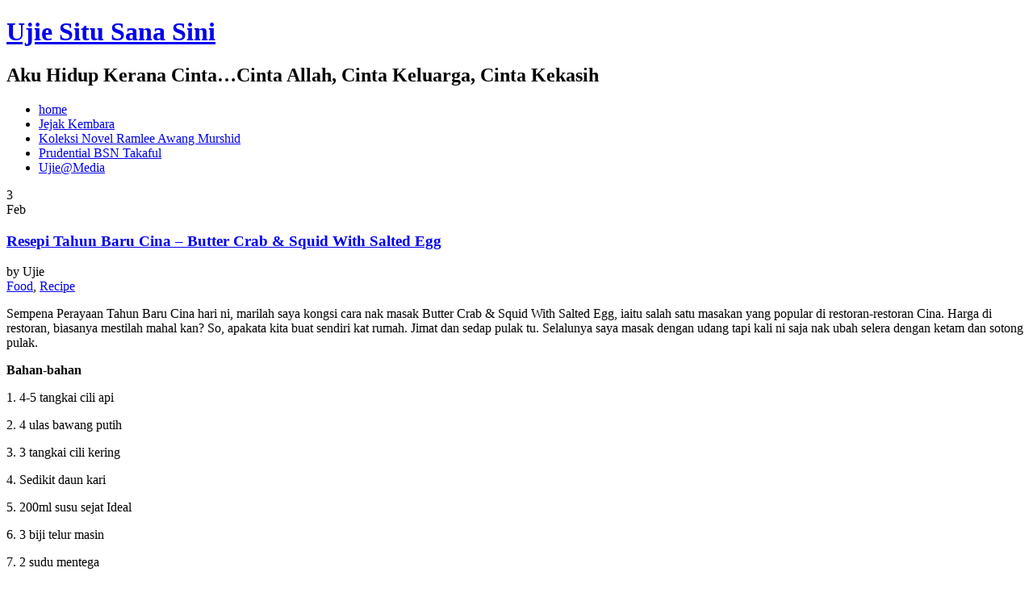

--- FILE ---
content_type: text/html; charset=UTF-8
request_url: https://ujie.com/tag/resepi/
body_size: 11437
content:
<!DOCTYPE html PUBLIC "-//W3C//DTD XHTML 1.0 Transitional//EN" "http://www.w3.org/TR/xhtml1/DTD/xhtml1-transitional.dtd">
<html xmlns="http://www.w3.org/1999/xhtml" lang="en-US">
<head profile="http://gmpg.org/xfn/11">
<meta http-equiv="Content-Type" content="text/html; charset=UTF-8" />

<title>Ujie Situ Sana Sini   &raquo; Resepi</title>

<link rel="stylesheet" href="https://ujie.com/wp-content/themes/dum-dum/style.css" type="text/css" media="screen" />
<link rel="alternate" type="application/rss+xml" title="Ujie Situ Sana Sini RSS Feed" href="https://ujie.com/feed/" />
<link rel="pingback" href="https://ujie.com/xmlrpc.php" />

<!--[if IE 7]>
<link rel="stylesheet" href="https://ujie.com/wp-content/themes/dum-dum/ie7.css" type="text/css" media="screen" />
<![endif]-->
<!--[if IE 6]>
<link rel="stylesheet" href="https://ujie.com/wp-content/themes/dum-dum/ie6.css" type="text/css" media="screen" />
<![endif]-->

<meta name='robots' content='max-image-preview:large' />
<link rel="alternate" type="application/rss+xml" title="Ujie Situ Sana Sini &raquo; Resepi Tag Feed" href="https://ujie.com/tag/resepi/feed/" />
<script type="text/javascript">
window._wpemojiSettings = {"baseUrl":"https:\/\/s.w.org\/images\/core\/emoji\/14.0.0\/72x72\/","ext":".png","svgUrl":"https:\/\/s.w.org\/images\/core\/emoji\/14.0.0\/svg\/","svgExt":".svg","source":{"concatemoji":"https:\/\/ujie.com\/wp-includes\/js\/wp-emoji-release.min.js?ver=6.2.8"}};
/*! This file is auto-generated */
!function(e,a,t){var n,r,o,i=a.createElement("canvas"),p=i.getContext&&i.getContext("2d");function s(e,t){p.clearRect(0,0,i.width,i.height),p.fillText(e,0,0);e=i.toDataURL();return p.clearRect(0,0,i.width,i.height),p.fillText(t,0,0),e===i.toDataURL()}function c(e){var t=a.createElement("script");t.src=e,t.defer=t.type="text/javascript",a.getElementsByTagName("head")[0].appendChild(t)}for(o=Array("flag","emoji"),t.supports={everything:!0,everythingExceptFlag:!0},r=0;r<o.length;r++)t.supports[o[r]]=function(e){if(p&&p.fillText)switch(p.textBaseline="top",p.font="600 32px Arial",e){case"flag":return s("\ud83c\udff3\ufe0f\u200d\u26a7\ufe0f","\ud83c\udff3\ufe0f\u200b\u26a7\ufe0f")?!1:!s("\ud83c\uddfa\ud83c\uddf3","\ud83c\uddfa\u200b\ud83c\uddf3")&&!s("\ud83c\udff4\udb40\udc67\udb40\udc62\udb40\udc65\udb40\udc6e\udb40\udc67\udb40\udc7f","\ud83c\udff4\u200b\udb40\udc67\u200b\udb40\udc62\u200b\udb40\udc65\u200b\udb40\udc6e\u200b\udb40\udc67\u200b\udb40\udc7f");case"emoji":return!s("\ud83e\udef1\ud83c\udffb\u200d\ud83e\udef2\ud83c\udfff","\ud83e\udef1\ud83c\udffb\u200b\ud83e\udef2\ud83c\udfff")}return!1}(o[r]),t.supports.everything=t.supports.everything&&t.supports[o[r]],"flag"!==o[r]&&(t.supports.everythingExceptFlag=t.supports.everythingExceptFlag&&t.supports[o[r]]);t.supports.everythingExceptFlag=t.supports.everythingExceptFlag&&!t.supports.flag,t.DOMReady=!1,t.readyCallback=function(){t.DOMReady=!0},t.supports.everything||(n=function(){t.readyCallback()},a.addEventListener?(a.addEventListener("DOMContentLoaded",n,!1),e.addEventListener("load",n,!1)):(e.attachEvent("onload",n),a.attachEvent("onreadystatechange",function(){"complete"===a.readyState&&t.readyCallback()})),(e=t.source||{}).concatemoji?c(e.concatemoji):e.wpemoji&&e.twemoji&&(c(e.twemoji),c(e.wpemoji)))}(window,document,window._wpemojiSettings);
</script>
<style type="text/css">
img.wp-smiley,
img.emoji {
	display: inline !important;
	border: none !important;
	box-shadow: none !important;
	height: 1em !important;
	width: 1em !important;
	margin: 0 0.07em !important;
	vertical-align: -0.1em !important;
	background: none !important;
	padding: 0 !important;
}
</style>
	<link rel='stylesheet' id='wp-block-library-css' href='https://ujie.com/wp-includes/css/dist/block-library/style.min.css?ver=6.2.8' type='text/css' media='all' />
<link rel='stylesheet' id='classic-theme-styles-css' href='https://ujie.com/wp-includes/css/classic-themes.min.css?ver=6.2.8' type='text/css' media='all' />
<style id='global-styles-inline-css' type='text/css'>
body{--wp--preset--color--black: #000000;--wp--preset--color--cyan-bluish-gray: #abb8c3;--wp--preset--color--white: #ffffff;--wp--preset--color--pale-pink: #f78da7;--wp--preset--color--vivid-red: #cf2e2e;--wp--preset--color--luminous-vivid-orange: #ff6900;--wp--preset--color--luminous-vivid-amber: #fcb900;--wp--preset--color--light-green-cyan: #7bdcb5;--wp--preset--color--vivid-green-cyan: #00d084;--wp--preset--color--pale-cyan-blue: #8ed1fc;--wp--preset--color--vivid-cyan-blue: #0693e3;--wp--preset--color--vivid-purple: #9b51e0;--wp--preset--gradient--vivid-cyan-blue-to-vivid-purple: linear-gradient(135deg,rgba(6,147,227,1) 0%,rgb(155,81,224) 100%);--wp--preset--gradient--light-green-cyan-to-vivid-green-cyan: linear-gradient(135deg,rgb(122,220,180) 0%,rgb(0,208,130) 100%);--wp--preset--gradient--luminous-vivid-amber-to-luminous-vivid-orange: linear-gradient(135deg,rgba(252,185,0,1) 0%,rgba(255,105,0,1) 100%);--wp--preset--gradient--luminous-vivid-orange-to-vivid-red: linear-gradient(135deg,rgba(255,105,0,1) 0%,rgb(207,46,46) 100%);--wp--preset--gradient--very-light-gray-to-cyan-bluish-gray: linear-gradient(135deg,rgb(238,238,238) 0%,rgb(169,184,195) 100%);--wp--preset--gradient--cool-to-warm-spectrum: linear-gradient(135deg,rgb(74,234,220) 0%,rgb(151,120,209) 20%,rgb(207,42,186) 40%,rgb(238,44,130) 60%,rgb(251,105,98) 80%,rgb(254,248,76) 100%);--wp--preset--gradient--blush-light-purple: linear-gradient(135deg,rgb(255,206,236) 0%,rgb(152,150,240) 100%);--wp--preset--gradient--blush-bordeaux: linear-gradient(135deg,rgb(254,205,165) 0%,rgb(254,45,45) 50%,rgb(107,0,62) 100%);--wp--preset--gradient--luminous-dusk: linear-gradient(135deg,rgb(255,203,112) 0%,rgb(199,81,192) 50%,rgb(65,88,208) 100%);--wp--preset--gradient--pale-ocean: linear-gradient(135deg,rgb(255,245,203) 0%,rgb(182,227,212) 50%,rgb(51,167,181) 100%);--wp--preset--gradient--electric-grass: linear-gradient(135deg,rgb(202,248,128) 0%,rgb(113,206,126) 100%);--wp--preset--gradient--midnight: linear-gradient(135deg,rgb(2,3,129) 0%,rgb(40,116,252) 100%);--wp--preset--duotone--dark-grayscale: url('#wp-duotone-dark-grayscale');--wp--preset--duotone--grayscale: url('#wp-duotone-grayscale');--wp--preset--duotone--purple-yellow: url('#wp-duotone-purple-yellow');--wp--preset--duotone--blue-red: url('#wp-duotone-blue-red');--wp--preset--duotone--midnight: url('#wp-duotone-midnight');--wp--preset--duotone--magenta-yellow: url('#wp-duotone-magenta-yellow');--wp--preset--duotone--purple-green: url('#wp-duotone-purple-green');--wp--preset--duotone--blue-orange: url('#wp-duotone-blue-orange');--wp--preset--font-size--small: 13px;--wp--preset--font-size--medium: 20px;--wp--preset--font-size--large: 36px;--wp--preset--font-size--x-large: 42px;--wp--preset--spacing--20: 0.44rem;--wp--preset--spacing--30: 0.67rem;--wp--preset--spacing--40: 1rem;--wp--preset--spacing--50: 1.5rem;--wp--preset--spacing--60: 2.25rem;--wp--preset--spacing--70: 3.38rem;--wp--preset--spacing--80: 5.06rem;--wp--preset--shadow--natural: 6px 6px 9px rgba(0, 0, 0, 0.2);--wp--preset--shadow--deep: 12px 12px 50px rgba(0, 0, 0, 0.4);--wp--preset--shadow--sharp: 6px 6px 0px rgba(0, 0, 0, 0.2);--wp--preset--shadow--outlined: 6px 6px 0px -3px rgba(255, 255, 255, 1), 6px 6px rgba(0, 0, 0, 1);--wp--preset--shadow--crisp: 6px 6px 0px rgba(0, 0, 0, 1);}:where(.is-layout-flex){gap: 0.5em;}body .is-layout-flow > .alignleft{float: left;margin-inline-start: 0;margin-inline-end: 2em;}body .is-layout-flow > .alignright{float: right;margin-inline-start: 2em;margin-inline-end: 0;}body .is-layout-flow > .aligncenter{margin-left: auto !important;margin-right: auto !important;}body .is-layout-constrained > .alignleft{float: left;margin-inline-start: 0;margin-inline-end: 2em;}body .is-layout-constrained > .alignright{float: right;margin-inline-start: 2em;margin-inline-end: 0;}body .is-layout-constrained > .aligncenter{margin-left: auto !important;margin-right: auto !important;}body .is-layout-constrained > :where(:not(.alignleft):not(.alignright):not(.alignfull)){max-width: var(--wp--style--global--content-size);margin-left: auto !important;margin-right: auto !important;}body .is-layout-constrained > .alignwide{max-width: var(--wp--style--global--wide-size);}body .is-layout-flex{display: flex;}body .is-layout-flex{flex-wrap: wrap;align-items: center;}body .is-layout-flex > *{margin: 0;}:where(.wp-block-columns.is-layout-flex){gap: 2em;}.has-black-color{color: var(--wp--preset--color--black) !important;}.has-cyan-bluish-gray-color{color: var(--wp--preset--color--cyan-bluish-gray) !important;}.has-white-color{color: var(--wp--preset--color--white) !important;}.has-pale-pink-color{color: var(--wp--preset--color--pale-pink) !important;}.has-vivid-red-color{color: var(--wp--preset--color--vivid-red) !important;}.has-luminous-vivid-orange-color{color: var(--wp--preset--color--luminous-vivid-orange) !important;}.has-luminous-vivid-amber-color{color: var(--wp--preset--color--luminous-vivid-amber) !important;}.has-light-green-cyan-color{color: var(--wp--preset--color--light-green-cyan) !important;}.has-vivid-green-cyan-color{color: var(--wp--preset--color--vivid-green-cyan) !important;}.has-pale-cyan-blue-color{color: var(--wp--preset--color--pale-cyan-blue) !important;}.has-vivid-cyan-blue-color{color: var(--wp--preset--color--vivid-cyan-blue) !important;}.has-vivid-purple-color{color: var(--wp--preset--color--vivid-purple) !important;}.has-black-background-color{background-color: var(--wp--preset--color--black) !important;}.has-cyan-bluish-gray-background-color{background-color: var(--wp--preset--color--cyan-bluish-gray) !important;}.has-white-background-color{background-color: var(--wp--preset--color--white) !important;}.has-pale-pink-background-color{background-color: var(--wp--preset--color--pale-pink) !important;}.has-vivid-red-background-color{background-color: var(--wp--preset--color--vivid-red) !important;}.has-luminous-vivid-orange-background-color{background-color: var(--wp--preset--color--luminous-vivid-orange) !important;}.has-luminous-vivid-amber-background-color{background-color: var(--wp--preset--color--luminous-vivid-amber) !important;}.has-light-green-cyan-background-color{background-color: var(--wp--preset--color--light-green-cyan) !important;}.has-vivid-green-cyan-background-color{background-color: var(--wp--preset--color--vivid-green-cyan) !important;}.has-pale-cyan-blue-background-color{background-color: var(--wp--preset--color--pale-cyan-blue) !important;}.has-vivid-cyan-blue-background-color{background-color: var(--wp--preset--color--vivid-cyan-blue) !important;}.has-vivid-purple-background-color{background-color: var(--wp--preset--color--vivid-purple) !important;}.has-black-border-color{border-color: var(--wp--preset--color--black) !important;}.has-cyan-bluish-gray-border-color{border-color: var(--wp--preset--color--cyan-bluish-gray) !important;}.has-white-border-color{border-color: var(--wp--preset--color--white) !important;}.has-pale-pink-border-color{border-color: var(--wp--preset--color--pale-pink) !important;}.has-vivid-red-border-color{border-color: var(--wp--preset--color--vivid-red) !important;}.has-luminous-vivid-orange-border-color{border-color: var(--wp--preset--color--luminous-vivid-orange) !important;}.has-luminous-vivid-amber-border-color{border-color: var(--wp--preset--color--luminous-vivid-amber) !important;}.has-light-green-cyan-border-color{border-color: var(--wp--preset--color--light-green-cyan) !important;}.has-vivid-green-cyan-border-color{border-color: var(--wp--preset--color--vivid-green-cyan) !important;}.has-pale-cyan-blue-border-color{border-color: var(--wp--preset--color--pale-cyan-blue) !important;}.has-vivid-cyan-blue-border-color{border-color: var(--wp--preset--color--vivid-cyan-blue) !important;}.has-vivid-purple-border-color{border-color: var(--wp--preset--color--vivid-purple) !important;}.has-vivid-cyan-blue-to-vivid-purple-gradient-background{background: var(--wp--preset--gradient--vivid-cyan-blue-to-vivid-purple) !important;}.has-light-green-cyan-to-vivid-green-cyan-gradient-background{background: var(--wp--preset--gradient--light-green-cyan-to-vivid-green-cyan) !important;}.has-luminous-vivid-amber-to-luminous-vivid-orange-gradient-background{background: var(--wp--preset--gradient--luminous-vivid-amber-to-luminous-vivid-orange) !important;}.has-luminous-vivid-orange-to-vivid-red-gradient-background{background: var(--wp--preset--gradient--luminous-vivid-orange-to-vivid-red) !important;}.has-very-light-gray-to-cyan-bluish-gray-gradient-background{background: var(--wp--preset--gradient--very-light-gray-to-cyan-bluish-gray) !important;}.has-cool-to-warm-spectrum-gradient-background{background: var(--wp--preset--gradient--cool-to-warm-spectrum) !important;}.has-blush-light-purple-gradient-background{background: var(--wp--preset--gradient--blush-light-purple) !important;}.has-blush-bordeaux-gradient-background{background: var(--wp--preset--gradient--blush-bordeaux) !important;}.has-luminous-dusk-gradient-background{background: var(--wp--preset--gradient--luminous-dusk) !important;}.has-pale-ocean-gradient-background{background: var(--wp--preset--gradient--pale-ocean) !important;}.has-electric-grass-gradient-background{background: var(--wp--preset--gradient--electric-grass) !important;}.has-midnight-gradient-background{background: var(--wp--preset--gradient--midnight) !important;}.has-small-font-size{font-size: var(--wp--preset--font-size--small) !important;}.has-medium-font-size{font-size: var(--wp--preset--font-size--medium) !important;}.has-large-font-size{font-size: var(--wp--preset--font-size--large) !important;}.has-x-large-font-size{font-size: var(--wp--preset--font-size--x-large) !important;}
.wp-block-navigation a:where(:not(.wp-element-button)){color: inherit;}
:where(.wp-block-columns.is-layout-flex){gap: 2em;}
.wp-block-pullquote{font-size: 1.5em;line-height: 1.6;}
</style>
<link rel="https://api.w.org/" href="https://ujie.com/wp-json/" /><link rel="alternate" type="application/json" href="https://ujie.com/wp-json/wp/v2/tags/452" /><link rel="EditURI" type="application/rsd+xml" title="RSD" href="https://ujie.com/xmlrpc.php?rsd" />
<link rel="wlwmanifest" type="application/wlwmanifest+xml" href="https://ujie.com/wp-includes/wlwmanifest.xml" />
<meta name="generator" content="WordPress 6.2.8" />
<style type="text/css">.recentcomments a{display:inline !important;padding:0 !important;margin:0 !important;}</style></head>
<body>
<div class="all">
	<div class="header">
		<h1><a href="https://ujie.com/">Ujie Situ Sana Sini</a></h1>
		<h2>Aku Hidup Kerana Cinta&#8230;Cinta Allah, Cinta Keluarga, Cinta Kekasih</h2>
	</div> <!-- HEADER -->

<div class="menu1">
<div class="menu2">
	<ul>
		<li><a href="https://ujie.com/">home</a></li>
		<li class="page_item page-item-4230"><a href="https://ujie.com/kembara-si-budak-ujie/">Jejak Kembara</a></li>
<li class="page_item page-item-823"><a href="https://ujie.com/koleksi-novel-ramlee-awang-murshid/">Koleksi Novel Ramlee Awang Murshid</a></li>
<li class="page_item page-item-1388"><a href="https://ujie.com/prudential-bsn-takaful/">Prudential BSN Takaful</a></li>
<li class="page_item page-item-4226"><a href="https://ujie.com/ujiemedia/">Ujie@Media</a></li>
	</ul>
</div> <!-- MENU 2 -->
</div> <!-- MENU 1 -->
<div class="content">
<img src="https://ujie.com/wp-content/themes/dum-dum/images/img_08.jpg" alt="" />
	<div class="contenttext">

			
		<div class="post" id="post-2356">
			<div class="postheader">
				<div class="postdate">
					<div class="postday">3</div> <!-- POST DAY -->
					<div class="postmonth">Feb</div> <!-- POST MONTH -->
				</div> <!-- POST DATE -->
				
				<div class="posttitle">
					<h3><a href="https://ujie.com/2011/02/03/resepi-tahun-baru-cina-butter-crab-squid-with-salted-egg/" rel="bookmark" title="Permanent Link to Resepi Tahun Baru Cina &#8211; Butter Crab &#038; Squid With Salted Egg">Resepi Tahun Baru Cina &#8211; Butter Crab &#038; Squid With Salted Egg</a></h3>
				</div> <!-- POST TITLE -->

				<div class="postmeta">
					<div class="postauthor">by Ujie</div> <!-- POST AUTHOR -->
					<div class="postcategory"><a href="https://ujie.com/category/food/" rel="category tag">Food</a>, <a href="https://ujie.com/category/recipe/" rel="category tag">Recipe</a></div> <!-- POST CATEGORY -->
				</div> <!-- POST META -->
			</div> <!-- POST HEADER -->
			<div style=" clear:both;"></div>
			<div class="posttext">
				<p>Sempena Perayaan Tahun Baru Cina hari ni, marilah saya kongsi cara  nak masak Butter Crab &amp; Squid With Salted Egg, iaitu salah satu  masakan yang popular di restoran-restoran Cina. Harga di restoran, biasanya mestilah mahal kan? So, apakata kita buat sendiri kat rumah. Jimat dan sedap pulak tu. Selalunya saya masak  dengan udang tapi kali ni saja nak ubah selera dengan ketam dan sotong  pulak.</p>
<p><strong>Bahan-bahan</strong></p>
<p>1. 4-5 tangkai cili api</p>
<p>2. 4 ulas bawang putih</p>
<p>3. 3 tangkai cili kering</p>
<p>4. Sedikit daun kari</p>
<p>5. 200ml susu sejat Ideal</p>
<p>6. 3 biji telur masin</p>
<p>7. 2 sudu mentega</p>
<p>8. 2 ekor ketam</p>
<p>9. 4 ekor sotong</p>
<p>10. Minyak untuk menggoreng</p>
<p>11. Garam secukup rasa</p>
<p style="text-align: center;"><img decoding="async" src="http://ujie.com/buttercrab/ciliapi.jpg" alt="" width="500" height="375" /></p>
<p style="text-align: center;"><strong>Cili api</strong></p>
<p style="text-align: center;"><img decoding="async" loading="lazy" src="http://ujie.com/buttercrab/bawangcili.jpg" alt="" width="500" height="375" /></p>
<p style="text-align: center;"><strong>Bawang putih dan cili kering</strong></p>
<p style="text-align: center;"><img decoding="async" loading="lazy" src="http://ujie.com/buttercrab/daunkari.jpg" alt="" width="500" height="375" /></p>
<p style="text-align: center;"><strong>Daun kari</strong></p>
<p style="text-align: center;"><img decoding="async" loading="lazy" src="http://ujie.com/buttercrab/susu.jpg" alt="" width="500" height="667" /></p>
<p style="text-align: center;"><strong>Susu sejat Ideal</strong></p>
<p style="text-align: center;"><img decoding="async" loading="lazy" src="http://ujie.com/buttercrab/telurmasin.jpg" alt="" width="500" height="375" /></p>
<p style="text-align: center;"><strong>Telur masin. Ambil kuningnya saja</strong></p>
<p style="text-align: center;"><img decoding="async" loading="lazy" src="http://ujie.com/buttercrab/butter.jpg" alt="" width="500" height="375" /></p>
<p style="text-align: center;"><strong>Mentega</strong></p>
<p style="text-align: center;"><img decoding="async" loading="lazy" src="http://ujie.com/buttercrab/ketam.jpg" alt="" width="500" height="375" /></p>
<p style="text-align: center;"><strong>Ketam dibelah empat</strong></p>
<p style="text-align: center;"><img decoding="async" loading="lazy" src="http://ujie.com/buttercrab/sotong.jpg" alt="" width="500" height="375" /></p>
<p style="text-align: center;"><strong>Sotong</strong></p>
<p><strong>Cara-cara</strong></p>
<p>1. Potong cili api, cili kering, bawang putih dan daun kari, kemudian ketepikan</p>
<p style="text-align: center;"><img decoding="async" loading="lazy" src="http://ujie.com/buttercrab/potongsume.jpg" alt="" width="500" height="375" /><br />
<strong>Cili api, bawang putih, cili kering dan daun kari dipotong halus</strong></p>
<p>2. Panaskan minyak</p>
<p style="text-align: center;"><img decoding="async" loading="lazy" src="http://ujie.com/buttercrab/minyak.jpg" alt="" width="500" height="375" /><br />
<strong>Panaskan minyak</strong></p>
<p>3. Goreng ketam dan sotong 80% masak</p>
<p style="text-align: center;"><img decoding="async" loading="lazy" src="http://ujie.com/buttercrab/gorengketam.jpg" alt="" width="500" height="375" /><br />
<strong>Goreng ketam</strong></p>
<p style="text-align: center;"><strong><img decoding="async" loading="lazy" src="http://ujie.com/buttercrab/gorengsotong.jpg" alt="" width="500" height="375" /></strong><br />
<strong>Goreng sotong</strong></p>
<p>4. Panaskan kuali dan cairkan mentega</p>
<p style="text-align: center;"><img decoding="async" loading="lazy" src="http://ujie.com/buttercrab/cairmentega.jpg" alt="" width="500" height="375" /><br />
<strong>Mentega dicairkan</strong></p>
<p>5. Masukkan cili api, cili kering, bawang putih dan daun kari. Goreng sampai naik naik bau</p>
<p style="text-align: center;"><img decoding="async" loading="lazy" src="http://ujie.com/buttercrab/gorengsume.jpg" alt="" width="500" height="375" /><br />
<strong>Cili api, cili kering, bawang putih dan daun kari digoreng sampai naik bau</strong></p>
<p>7. Masukkan 200ml susu sejat Ideal</p>
<p style="text-align: center;"><img decoding="async" loading="lazy" src="http://ujie.com/buttercrab/masuksusu.jpg" alt="" width="500" height="375" /><br />
<strong>Masukkan susu</strong></p>
<p>8. Masukkan kuning telur dan lecek-lecekkan</p>
<p style="text-align: center;"><img decoding="async" loading="lazy" src="http://ujie.com/buttercrab/masuktelur.jpg" alt="" width="500" height="375" /><br />
<strong>Masukkan telur kuning</strong></p>
<p style="text-align: center;"><img decoding="async" loading="lazy" src="http://ujie.com/buttercrab/lecektelur.jpg" alt="" width="500" height="375" /><br />
<strong>Kuning telur dilecek-lecekkan</strong></p>
<p>9. Masukkan ketam dan sotong. Kemudian gaul sehingga sebati dan kuah menjadi agak kering</p>
<p style="text-align: center;"><img decoding="async" loading="lazy" src="http://ujie.com/buttercrab/gaul.jpg" alt="" width="500" height="375" /><br />
<strong>Gaul sebati sehingga agak kering</strong></p>
<p>10. Masukkan garam secukup rasa</p>
<p>11. Angkat dan hidangkan</p>
<p style="text-align: center;"><img decoding="async" loading="lazy" src="http://ujie.com/buttercrab/siap.jpg" alt="" width="500" height="375" /><br />
<strong>Taraaaa&#8230;&#8230;..</strong></p>
<p>Malatoppppssss rasanya. Cubalah!</p>
			</div> <!-- POST TEXT -->
<div style="clear:both;"></div>
			<div class="postfooter" style="">
				<div class="postcomments"><a href="https://ujie.com/2011/02/03/resepi-tahun-baru-cina-butter-crab-squid-with-salted-egg/#comments"><strong>1</strong> Comment</a></div> <!-- POST COMMENTS -->
				<div class="posttags"><div class="posttags2"><a href="https://ujie.com/tag/butter-crab-squid-with-salted-egg/" rel="tag">Butter Crab &amp; Squid With Salted Egg</a>, <a href="https://ujie.com/tag/resepi/" rel="tag">Resepi</a></div> <!-- POST TAGS 2 --></div> <!-- POST TAGS -->
				<div class="postnr"><div class="postnrtext">2356</div> <!-- POST NR TEXT --></div> <!-- POST NR -->
			</div> <!-- POST FOOTER -->
			
		</div> <!-- POST -->
		
		<div class="navigation">
			<div class="alignleft"></div>
			<div class="alignright"></div>
		</div>


		</div> <!-- CONTENT TEXT -->
<img src="https://ujie.com/wp-content/themes/dum-dum/images/img_09.jpg" style="vertical-align: bottom;" alt="" />
</div> <!-- CONTENT -->

<div class="sidebar">
	<form method="get" id="searchform" action="https://ujie.com/">
	<div>
    	<input type="text" value="" name="s" id="s" /><input type="image" src="https://ujie.com/wp-content/themes/dum-dum/images/search-button.jpg" id="searchsubmit" value="Search" />
	</div>
	</form>

<div class="box1"><div class="box1text"><h2>Siapa Ahkak?</h2>			<div class="textwidget"><p align="center"><img src="http://ujie.com/ujie.jpg" alt="" width="150" height="170"/></p>
<div align="justify"><br />
  <br />

Ujie - perempuan Melayu bermata sepet berketurunan Bengkulu. Membesar di Kampung Sungai Choh, Rawang. Pernah belajar di MRSM Jasin, Melaka dan UTM Skudai, Johor. Pernah bekerja makan gaji di 3 buah syarikat Multimedia dan sekarang bekerja sendiri sebagai Perunding Takaful bersama Prudential BSN Takaful & CIMB Total Financial Solution Provider bersama CIMB Wealth Advisors Berhad. Berbintang Taurus.
<br />
<br />
Sekarang menetap di Kota Damansara. Sukakan coklat dan askrem. Binate pilihan - kucing.
<br />
<br />
Sekiranya anda ada sebarang cadangan atau pertanyaan, boleh hubungi saya di <font color="#000000"><strong>019-388 9306</strong></font> atau melalui email di <font color="#000000"><strong>ujie at ujie dot com</strong></font>
<br>
<br>
<br>



</div></div>
		</div></div><!--/widget-->
		<div class="box1"><div class="box1text">
		<h2>Ahkak Tulis Uols Baca</h2>
		<ul>
											<li>
					<a href="https://ujie.com/2017/02/05/morocco-spain-kota-penuh-warna-part-6/">Morocco &#038; Spain &#8211; Kota Penuh Warna : Part 6</a>
									</li>
											<li>
					<a href="https://ujie.com/2017/02/05/morocco-spain-kota-penuh-warna-part-5/">Morocco &#038; Spain &#8211; Kota Penuh Warna : Part 5</a>
									</li>
											<li>
					<a href="https://ujie.com/2017/02/05/morocco-spain-kota-penuh-warna-part-4/">Morocco &#038; Spain &#8211; Kota Penuh Warna : Part 4</a>
									</li>
											<li>
					<a href="https://ujie.com/2016/07/05/morocco-spain-kota-penuh-warna-part-3/">Morocco &#038; Spain &#8211; Kota Penuh Warna : Part 3</a>
									</li>
											<li>
					<a href="https://ujie.com/2016/06/18/morocco-spain-kota-penuh-warna-part-2/">Morocco &#038; Spain – Kota Penuh Warna : Part 2</a>
									</li>
					</ul>

		</div></div><!--/widget--><div class="box1"><div class="box1text"><h2>Komen Uols</h2><ul id="recentcomments"><li class="recentcomments"><span class="comment-author-link">RioberytMuh</span> on <a href="https://ujie.com/2010/01/03/wang-kite-gale/comment-page-1/#comment-87706">Wang Kite Gale</a></li><li class="recentcomments"><span class="comment-author-link">Jazman</span> on <a href="https://ujie.com/2011/10/05/koleksi-bacalah-sayang-tidurlah-intan/comment-page-1/#comment-74942">Koleksi Bacalah Sayang (Tidurlah Intan)</a></li><li class="recentcomments"><span class="comment-author-link"><a href="https://bitkingdom.net" class="url" rel="ugc external nofollow">Michealdoorm</a></span> on <a href="https://ujie.com/2008/07/30/kurus-vs-gemuk/comment-page-1/#comment-73463">Kurus vs Gemuk</a></li><li class="recentcomments"><span class="comment-author-link">Nama aku LanToy@Bayie77</span> on <a href="https://ujie.com/2009/03/26/aku-anak-bengkulu/comment-page-6/#comment-72787">Aku Anak Bengkulu</a></li><li class="recentcomments"><span class="comment-author-link">Nama aku LanToy@Bayie77</span> on <a href="https://ujie.com/2009/03/26/aku-anak-bengkulu/comment-page-6/#comment-72786">Aku Anak Bengkulu</a></li></ul></div></div><!--/widget--><div class="box1"><div class="box1text"><h2>Takafulink Combo</h2>			<div class="textwidget"><p align="center"><img src="http://ujie.com/blog/pelanmini.jpg" /></p>
<div align="justify"><br />
  <br /></div>
		</div></div><!--/widget--><div class="box1"><div class="box1text"><h2>PruBSN SmartLink</h2>			<div class="textwidget"><p align="center"><img src="http://ujie.com/blog/wp-content/uploads/2012/10/promo.jpg"></p>
<div align="justify"><br />
  <br /></div>
		</div></div><!--/widget--><div class="box1"><div class="box1text"><h2>Blog Stats</h2>			<div class="textwidget"><!-- Start of StatCounter Code -->
<script type="text/javascript">
var sc_project=3894188; 
var sc_invisible=0; 
var sc_partition=31; 
var sc_click_stat=1; 
var sc_security="6e620886"; 
var sc_text=2; 
</script>

<script type="text/javascript"
src="http://www.statcounter.com/counter/counter.js"></script><noscript><div
class="statcounter"><a href="http://www.statcounter.com/" target="_blank" rel="noopener"><img class="statcounter"
src="http://c32.statcounter.com/3894188/0/6e620886/0/" alt="free hit
counter javascript" ></a></div></noscript>
<!-- End of StatCounter Code --> hits<br /><br /><br /><br /></div>
		</div></div><!--/widget--><div class="box1"><div class="box1text"><h2>Archives</h2>
			<ul>
					<li><a href='https://ujie.com/2017/02/'>February 2017</a></li>
	<li><a href='https://ujie.com/2016/07/'>July 2016</a></li>
	<li><a href='https://ujie.com/2016/06/'>June 2016</a></li>
	<li><a href='https://ujie.com/2016/02/'>February 2016</a></li>
	<li><a href='https://ujie.com/2016/01/'>January 2016</a></li>
	<li><a href='https://ujie.com/2015/12/'>December 2015</a></li>
	<li><a href='https://ujie.com/2015/05/'>May 2015</a></li>
	<li><a href='https://ujie.com/2015/03/'>March 2015</a></li>
	<li><a href='https://ujie.com/2015/02/'>February 2015</a></li>
	<li><a href='https://ujie.com/2014/11/'>November 2014</a></li>
	<li><a href='https://ujie.com/2014/06/'>June 2014</a></li>
	<li><a href='https://ujie.com/2014/02/'>February 2014</a></li>
	<li><a href='https://ujie.com/2014/01/'>January 2014</a></li>
	<li><a href='https://ujie.com/2013/12/'>December 2013</a></li>
	<li><a href='https://ujie.com/2013/11/'>November 2013</a></li>
	<li><a href='https://ujie.com/2013/10/'>October 2013</a></li>
	<li><a href='https://ujie.com/2013/09/'>September 2013</a></li>
	<li><a href='https://ujie.com/2013/08/'>August 2013</a></li>
	<li><a href='https://ujie.com/2013/07/'>July 2013</a></li>
	<li><a href='https://ujie.com/2013/06/'>June 2013</a></li>
	<li><a href='https://ujie.com/2013/05/'>May 2013</a></li>
	<li><a href='https://ujie.com/2013/04/'>April 2013</a></li>
	<li><a href='https://ujie.com/2013/03/'>March 2013</a></li>
	<li><a href='https://ujie.com/2013/02/'>February 2013</a></li>
	<li><a href='https://ujie.com/2013/01/'>January 2013</a></li>
	<li><a href='https://ujie.com/2012/12/'>December 2012</a></li>
	<li><a href='https://ujie.com/2012/11/'>November 2012</a></li>
	<li><a href='https://ujie.com/2012/10/'>October 2012</a></li>
	<li><a href='https://ujie.com/2012/09/'>September 2012</a></li>
	<li><a href='https://ujie.com/2012/08/'>August 2012</a></li>
	<li><a href='https://ujie.com/2012/07/'>July 2012</a></li>
	<li><a href='https://ujie.com/2012/06/'>June 2012</a></li>
	<li><a href='https://ujie.com/2012/05/'>May 2012</a></li>
	<li><a href='https://ujie.com/2012/04/'>April 2012</a></li>
	<li><a href='https://ujie.com/2012/03/'>March 2012</a></li>
	<li><a href='https://ujie.com/2012/02/'>February 2012</a></li>
	<li><a href='https://ujie.com/2012/01/'>January 2012</a></li>
	<li><a href='https://ujie.com/2011/12/'>December 2011</a></li>
	<li><a href='https://ujie.com/2011/11/'>November 2011</a></li>
	<li><a href='https://ujie.com/2011/10/'>October 2011</a></li>
	<li><a href='https://ujie.com/2011/09/'>September 2011</a></li>
	<li><a href='https://ujie.com/2011/08/'>August 2011</a></li>
	<li><a href='https://ujie.com/2011/06/'>June 2011</a></li>
	<li><a href='https://ujie.com/2011/05/'>May 2011</a></li>
	<li><a href='https://ujie.com/2011/04/'>April 2011</a></li>
	<li><a href='https://ujie.com/2011/03/'>March 2011</a></li>
	<li><a href='https://ujie.com/2011/02/'>February 2011</a></li>
	<li><a href='https://ujie.com/2011/01/'>January 2011</a></li>
	<li><a href='https://ujie.com/2010/12/'>December 2010</a></li>
	<li><a href='https://ujie.com/2010/11/'>November 2010</a></li>
	<li><a href='https://ujie.com/2010/10/'>October 2010</a></li>
	<li><a href='https://ujie.com/2010/09/'>September 2010</a></li>
	<li><a href='https://ujie.com/2010/08/'>August 2010</a></li>
	<li><a href='https://ujie.com/2010/07/'>July 2010</a></li>
	<li><a href='https://ujie.com/2010/06/'>June 2010</a></li>
	<li><a href='https://ujie.com/2010/05/'>May 2010</a></li>
	<li><a href='https://ujie.com/2010/04/'>April 2010</a></li>
	<li><a href='https://ujie.com/2010/03/'>March 2010</a></li>
	<li><a href='https://ujie.com/2010/02/'>February 2010</a></li>
	<li><a href='https://ujie.com/2010/01/'>January 2010</a></li>
	<li><a href='https://ujie.com/2009/11/'>November 2009</a></li>
	<li><a href='https://ujie.com/2009/10/'>October 2009</a></li>
	<li><a href='https://ujie.com/2009/09/'>September 2009</a></li>
	<li><a href='https://ujie.com/2009/08/'>August 2009</a></li>
	<li><a href='https://ujie.com/2009/07/'>July 2009</a></li>
	<li><a href='https://ujie.com/2009/06/'>June 2009</a></li>
	<li><a href='https://ujie.com/2009/05/'>May 2009</a></li>
	<li><a href='https://ujie.com/2009/04/'>April 2009</a></li>
	<li><a href='https://ujie.com/2009/03/'>March 2009</a></li>
	<li><a href='https://ujie.com/2009/02/'>February 2009</a></li>
	<li><a href='https://ujie.com/2009/01/'>January 2009</a></li>
	<li><a href='https://ujie.com/2008/12/'>December 2008</a></li>
	<li><a href='https://ujie.com/2008/11/'>November 2008</a></li>
	<li><a href='https://ujie.com/2008/10/'>October 2008</a></li>
	<li><a href='https://ujie.com/2008/09/'>September 2008</a></li>
	<li><a href='https://ujie.com/2008/08/'>August 2008</a></li>
	<li><a href='https://ujie.com/2008/07/'>July 2008</a></li>
	<li><a href='https://ujie.com/2008/06/'>June 2008</a></li>
	<li><a href='https://ujie.com/2008/05/'>May 2008</a></li>
	<li><a href='https://ujie.com/2008/04/'>April 2008</a></li>
	<li><a href='https://ujie.com/2008/03/'>March 2008</a></li>
	<li><a href='https://ujie.com/2008/02/'>February 2008</a></li>
	<li><a href='https://ujie.com/2008/01/'>January 2008</a></li>
	<li><a href='https://ujie.com/2007/12/'>December 2007</a></li>
	<li><a href='https://ujie.com/2007/11/'>November 2007</a></li>
	<li><a href='https://ujie.com/2007/10/'>October 2007</a></li>
			</ul>

			</div></div><!--/widget--><div class="box1"><div class="box1text"><h2>Categories</h2>
			<ul>
					<li class="cat-item cat-item-89"><a href="https://ujie.com/category/advertisement/">Advertisement</a> (24)
</li>
	<li class="cat-item cat-item-761"><a href="https://ujie.com/category/beauty/">Beauty</a> (1)
</li>
	<li class="cat-item cat-item-922"><a href="https://ujie.com/category/book/">Book</a> (2)
</li>
	<li class="cat-item cat-item-3"><a href="https://ujie.com/category/business/">Business</a> (37)
</li>
	<li class="cat-item cat-item-231"><a href="https://ujie.com/category/celebration/">Celebration</a> (35)
</li>
	<li class="cat-item cat-item-450"><a href="https://ujie.com/category/contest/">Contest</a> (4)
</li>
	<li class="cat-item cat-item-909"><a href="https://ujie.com/category/drama/">Drama</a> (1)
</li>
	<li class="cat-item cat-item-4"><a href="https://ujie.com/category/education/">Education</a> (26)
</li>
	<li class="cat-item cat-item-5"><a href="https://ujie.com/category/entertainment/">Entertainment</a> (45)
</li>
	<li class="cat-item cat-item-565"><a href="https://ujie.com/category/event/">Event</a> (6)
</li>
	<li class="cat-item cat-item-209"><a href="https://ujie.com/category/experience/">Experience</a> (94)
</li>
	<li class="cat-item cat-item-6"><a href="https://ujie.com/category/family/">Family</a> (31)
</li>
	<li class="cat-item cat-item-908"><a href="https://ujie.com/category/film/">Film</a> (1)
</li>
	<li class="cat-item cat-item-7"><a href="https://ujie.com/category/financial/">Financial</a> (23)
</li>
	<li class="cat-item cat-item-8"><a href="https://ujie.com/category/food/">Food</a> (31)
</li>
	<li class="cat-item cat-item-9"><a href="https://ujie.com/category/friend/">Friend</a> (122)
</li>
	<li class="cat-item cat-item-10"><a href="https://ujie.com/category/funny/">Funny</a> (22)
</li>
	<li class="cat-item cat-item-69"><a href="https://ujie.com/category/gadget/">Gadget</a> (3)
</li>
	<li class="cat-item cat-item-11"><a href="https://ujie.com/category/general/">General</a> (49)
</li>
	<li class="cat-item cat-item-12"><a href="https://ujie.com/category/health/">Health</a> (17)
</li>
	<li class="cat-item cat-item-394"><a href="https://ujie.com/category/history/">History</a> (5)
</li>
	<li class="cat-item cat-item-154"><a href="https://ujie.com/category/hobby/">Hobby</a> (12)
</li>
	<li class="cat-item cat-item-143"><a href="https://ujie.com/category/information/">Information</a> (65)
</li>
	<li class="cat-item cat-item-250"><a href="https://ujie.com/category/interest/">Interest</a> (8)
</li>
	<li class="cat-item cat-item-393"><a href="https://ujie.com/category/knowledge/">Knowledge</a> (17)
</li>
	<li class="cat-item cat-item-43"><a href="https://ujie.com/category/life/">Life</a> (131)
</li>
	<li class="cat-item cat-item-13"><a href="https://ujie.com/category/love/">Love</a> (20)
</li>
	<li class="cat-item cat-item-504"><a href="https://ujie.com/category/memories/">Memories</a> (53)
</li>
	<li class="cat-item cat-item-48"><a href="https://ujie.com/category/movie/">Movie</a> (7)
</li>
	<li class="cat-item cat-item-361"><a href="https://ujie.com/category/others/">Others</a> (2)
</li>
	<li class="cat-item cat-item-14"><a href="https://ujie.com/category/personal/">Personal</a> (14)
</li>
	<li class="cat-item cat-item-515"><a href="https://ujie.com/category/pet/">Pet</a> (1)
</li>
	<li class="cat-item cat-item-15"><a href="https://ujie.com/category/politics/">Politics</a> (2)
</li>
	<li class="cat-item cat-item-62"><a href="https://ujie.com/category/poll/">Poll</a> (1)
</li>
	<li class="cat-item cat-item-189"><a href="https://ujie.com/category/recipe/">Recipe</a> (9)
</li>
	<li class="cat-item cat-item-170"><a href="https://ujie.com/category/religious/">Religious</a> (12)
</li>
	<li class="cat-item cat-item-893"><a href="https://ujie.com/category/reminder/">Reminder</a> (1)
</li>
	<li class="cat-item cat-item-650"><a href="https://ujie.com/category/shopping/">Shopping</a> (8)
</li>
	<li class="cat-item cat-item-718"><a href="https://ujie.com/category/spiritual/">Spiritual</a> (1)
</li>
	<li class="cat-item cat-item-50"><a href="https://ujie.com/category/sports/">Sports</a> (2)
</li>
	<li class="cat-item cat-item-889"><a href="https://ujie.com/category/story/">Story</a> (1)
</li>
	<li class="cat-item cat-item-205"><a href="https://ujie.com/category/tag/">Tag</a> (1)
</li>
	<li class="cat-item cat-item-557"><a href="https://ujie.com/category/travel/">Travel</a> (63)
</li>
	<li class="cat-item cat-item-1"><a href="https://ujie.com/category/uncategorized/">Uncategorized</a> (2)
</li>
	<li class="cat-item cat-item-201"><a href="https://ujie.com/category/vacation/">Vacation</a> (88)
</li>
	<li class="cat-item cat-item-917"><a href="https://ujie.com/category/word-of-wisdom/">Word of Wisdom</a> (1)
</li>
	<li class="cat-item cat-item-280"><a href="https://ujie.com/category/work/">Work</a> (26)
</li>
			</ul>

			</div></div><!--/widget--><div class="box1"><div class="box1text"><div id="calendar_wrap" class="calendar_wrap"><table id="wp-calendar" class="wp-calendar-table">
	<caption>January 2026</caption>
	<thead>
	<tr>
		<th scope="col" title="Monday">M</th>
		<th scope="col" title="Tuesday">T</th>
		<th scope="col" title="Wednesday">W</th>
		<th scope="col" title="Thursday">T</th>
		<th scope="col" title="Friday">F</th>
		<th scope="col" title="Saturday">S</th>
		<th scope="col" title="Sunday">S</th>
	</tr>
	</thead>
	<tbody>
	<tr>
		<td colspan="3" class="pad">&nbsp;</td><td>1</td><td>2</td><td>3</td><td>4</td>
	</tr>
	<tr>
		<td>5</td><td>6</td><td>7</td><td>8</td><td>9</td><td>10</td><td>11</td>
	</tr>
	<tr>
		<td>12</td><td>13</td><td>14</td><td>15</td><td id="today">16</td><td>17</td><td>18</td>
	</tr>
	<tr>
		<td>19</td><td>20</td><td>21</td><td>22</td><td>23</td><td>24</td><td>25</td>
	</tr>
	<tr>
		<td>26</td><td>27</td><td>28</td><td>29</td><td>30</td><td>31</td>
		<td class="pad" colspan="1">&nbsp;</td>
	</tr>
	</tbody>
	</table><nav aria-label="Previous and next months" class="wp-calendar-nav">
		<span class="wp-calendar-nav-prev"><a href="https://ujie.com/2017/02/">&laquo; Feb</a></span>
		<span class="pad">&nbsp;</span>
		<span class="wp-calendar-nav-next">&nbsp;</span>
	</nav></div></div></div><!--/widget-->
<div class="box2"><div class="box2text"><h2>Muka Buku</h2>			<div class="textwidget"><p align="center"><!-- Facebook Badge START --><a href="http://www.facebook.com/ujiemapia" title="Suzilah Zainuddin" target="_TOP" style="font-family: &quot;lucida grande&quot;,tahoma,verdana,arial,sans-serif; font-size: 11px; font-variant: normal; font-style: normal; font-weight: normal; color: #3B5998; text-decoration: none;" rel="noopener">Suzilah Zainuddin</a><br/><a href="http://www.facebook.com/ujiemapia" title="Suzilah Zainuddin" target="_TOP" rel="noopener"><img src="http://badge.facebook.com/badge/562252484.3786.903926225.png" width="120" height="284" style="border: 0px;" /></a><br/><a href="http://www.facebook.com/facebook-widgets/" title="Make your own badge!" target="_TOP" style="font-family: &quot;lucida grande&quot;,tahoma,verdana,arial,sans-serif; font-size: 11px; font-variant: normal; font-style: normal; font-weight: normal; color: #3B5998; text-decoration: none;" rel="noopener">Create Your Badge</a><!-- Facebook Badge END --></p></div>
		</div></div><!--/widget--><div class="box2"><div class="box2text"><h2>Jejak Kembara</h2>			<div class="textwidget"><p><span style="text-decoration: underline;"><strong>Dalam Negeri</strong></span></p>
<p><strong><em>Port Dickson, Negeri Sembilan</em></strong></p>
<ul>
<li><a href="http://ujie.com/blog/2010/11/04/menjejak-bumi-mahsuri-finale/" target="_blank" rel="noopener">Badak Berendam Tapi Bukan Kuih @ Grand Lexis, PD</a></li>
</ul>
<p></p>
<p><strong><em>Bukit Tinggi, Pahang</em></strong></p>
<ul>
<li><a href="http://ujie.com/blog/2010/11/21/high-hill-vs-high-heel/">High Hill vs High Heel @ Bukit Tinggi</a></li>
</ul>
<p></p>
<p><strong><em>Langkawi, Kedah</em></strong></p>
<ul>
<li><a href="http://ujie.com/blog/2010/11/02/menjejak-bumi-mahsuri-part-1/" target="_blank" rel="noopener">Menjejak Bumi Mahsuri – Part 1</a></li>
<li><a href="http://ujie.com/blog/2010/11/02/menjejak-bumi-mahsuri-part-2/" target="_blank" rel="noopener">Menjejak Bumi Mahsuri – Part 2</a></li>
<li><a href="http://ujie.com/blog/2010/11/02/menjejak-bumi-mahsuri-part-3/" target="_blank" rel="noopener">Menjejak Bumi Mahsuri – Part 3</a></li>
<li><a href="http://ujie.com/blog/2010/11/04/menjejak-bumi-mahsuri-part-4/" target="_blank" rel="noopener">Menjejak Bumi Mahsuri – Part 4</a></li>
<li><a href="http://ujie.com/blog/2010/11/04/menjejak-bumi-mahsuri-finale/" target="_blank" rel="noopener">Menjejak Bumi Mahsuri – Finale</a></li>
</ul>
<p></p>
<p><strong><em>Kuching, Sarawak</em></strong></p>
<ul>
<li><a href="http://ujie.com/blog/2010/07/10/sayang-sarawak-part-1/" target="_blank" rel="noopener">Sayang Sarawak – Part 1</a></li>
<li><a href="http://ujie.com/blog/2010/07/10/sayang-sarawak-part-2/">Sayang Sarawak – Part 2</a></li>
<li><a href="http://ujie.com/blog/2010/07/11/sayang-sarawak-part-3/">Sayang Sarawak – Part 3</a></li>
<li><a href="http://ujie.com/blog/2010/07/12/sayang-sarawak-part-4/" target="_blank" rel="noopener">Sayang Sarawak – Part 4</a></li>
<li><a href="http://ujie.com/blog/2010/07/12/sayang-sarawak-part-5/" target="_blank" rel="noopener">Sayang Sarawak – Part 5</a></li>
<li><a href="http://ujie.com/blog/2010/07/12/sayang-sarawak-part-6/" target="_blank" rel="noopener">Sayang Sarawak – Part 6</a></li>
<li><a href="http://ujie.com/blog/2010/07/14/sayang-sarawak-finale/" target="_blank" rel="noopener">Sayang Sarawak – Finale</a></li>
</ul>
<p>&nbsp;</p>
<p><span style="text-decoration: underline;"><strong>Obersi</strong></span></p>
<p><strong><em>Hong Kong<br />
</em></strong></p>
<ul>
<li><a title="Edit “Ho! Ho! Ho! Hong Kong!!! ~ Hari Pertama : Part 1 – PLC Hong Kong”" href="http://ujie.com/blog/2013/06/17/ho-ho-ho-hong-kong-hari-pertama-part-1/" target="_blank" rel="noopener">Ho! Ho! Ho! Hong Kong!!! ~ Hari Pertama : Part 1 – PLC Hong Kong</a></li>
<li><a title="Edit “Ho! Ho! Ho! Hong Kong!!! ~ Hari Pertama : Part 2 – Avenue of Stars”" href="http://ujie.com/blog/2013/07/17/ho-ho-ho-hong-kong-hari-pertama-part-2/" target="_blank" rel="noopener">Ho! Ho! Ho! Hong Kong!!! ~ Hari Pertama : Part 2 – Avenue of Stars</a></li>
<li><a title="Edit “Ho! Ho! Ho! Hong Kong!!! ~ Hari Kedua : Part 1 – Disneyland”" href="http://ujie.com/blog/2013/08/01/ho-ho-ho-hong-kong-hari-kedua-part-1/" target="_blank" rel="noopener">Ho! Ho! Ho! Hong Kong!!! ~ Hari Kedua : Part 1 – Disneyland</a></li>
<li><a title="Edit “Ho! Ho! Ho! Hong Kong!!! ~ Hari Kedua : Part 2 – Disneyland”" href="http://ujie.com/blog/2013/08/02/ho-ho-ho-hong-kong-hari-kedua-part-2-disneyland/" target="_blank" rel="noopener">Ho! Ho! Ho! Hong Kong!!! ~ Hari Kedua : Part 2 – Disneyland</a></li>
<li><a title="Edit “Ho! Ho! Ho! Hong Kong!!! ~ Hari Ketiga : Part 1 – Ngong Ping 360°”" href="http://ujie.com/blog/2013/08/03/ho-ho-ho-hong-kong-hari-ketiga-part-1-ngong-ping-360/" target="_blank" rel="noopener">Ho! Ho! Ho! Hong Kong!!! ~ Hari Ketiga : Part 1 – Ngong Ping 360°</a></li>
<li><a title="Edit “Ho! Ho! Ho! Hong Kong!!! ~ Hari Ketiga : Part 2 – Victoria Peak”" href="http://ujie.com/blog/2013/08/07/ho-ho-ho-hong-kong-hari-ketiga-part-2-victoria-peak/" target="_blank" rel="noopener">Ho! Ho! Ho! Hong Kong!!! ~ Hari Ketiga : Part 2 – Victoria Peak</a></li>
<li><a title="Edit “Ho! Ho! Ho! Hong Kong!!! ~ Hari Ketiga : Part 3 – Ladies Market”" href="http://ujie.com/blog/2013/08/11/ho-ho-ho-hong-kong-hari-ketiga-part-3-ladies-market/" target="_blank" rel="noopener">Ho! Ho! Ho! Hong Kong!!! ~ Hari Ketiga : Part 3 – Ladies Market</a></li>
<li><a title="Edit “Ho! Ho! Ho! Hong Kong!!! ~ Hari Keempat : Balik KL!!”" href="http://ujie.com/blog/2013/08/27/ho-ho-ho-hong-kong-hari-keempat-balik-kl/" target="_blank" rel="noopener">Ho! Ho! Ho! Hong Kong!!! ~ Hari Keempat : Balik KL!!</a></li>
</ul>
<p></p>
<p><strong><em>Switzerland</em></strong></p>
<ul>
<li><a href="http://ujie.com/blog/2013/04/04/seputih-salju-switzerland-pertama/" target="_blank" rel="noopener">Seputih Salju Switzerland : Hari Pertama : Part 1</a></li>
<li><a href="http://ujie.com/blog/2013/04/04/seputih-salju-switzerland-hari-pertama-part-2/" target="_blank" rel="noopener">Seputih Salju Switzerland : Hari Pertama : Part 2</a></li>
<li><a href="http://ujie.com/blog/2013/04/20/seputih-salju-switzerland-hari-kedua-part-1/" target="_blank" rel="noopener">Seputih Salju Switzerland : Hari Kedua : Part 1</a></li>
<li><a href="http://ujie.com/blog/2013/04/26/seputih-salju-switzerland-hari-kedua-part-2/" target="_blank" rel="noopener">Seputih Salju Switzerland : Hari Kedua : Part 2</a></li>
<li><a href="http://ujie.com/blog/2013/05/03/seputih-salju-switzerland-hari-ketiga-part-1/" target="_blank" rel="noopener">Seputih Salju Switzerland : Hari Ketiga : Part 1</a></li>
<li><a href="http://ujie.com/blog/2013/05/30/seputih-salji-switzerland-hari-ketiga-part-2/" target="_blank" rel="noopener">Seputih Salju Switzerland : Hari Ketiga : Part 2</a></li>
<li><a href="http://ujie.com/blog/2013/06/04/seputih-salju-switzerland-hari-keempat-part-1/" target="_blank" rel="noopener">Seputih Salju Switzerland : Hari Keempat : Part 1</a></li>
<li><a href="http://ujie.com/blog/2013/06/05/seputih-salji-switzerland-hari-keempat-part-2/" target="_blank" rel="noopener">Seputih Salju Switzerland : Hari Keempat : Part 2</a></li>
<li><a href="http://ujie.com/blog/2013/06/07/seputih-salju-switzerland-hari-kelima-part-1/" target="_blank" rel="noopener">Seputih Salju Switzerland : Hari Kelima : Part 1</a></li>
<li><a href="http://ujie.com/blog/2013/06/08/seputih-salju-switzerland-hari-kelima-part-2/" target="_blank" rel="noopener">Seputih Salju Switzerland : Hari Kelima : Part 2</a></li>
<li><a href="http://ujie.com/blog/2013/06/10/seputih-salju-switzerland-hari-keenam-part-1/" target="_blank" rel="noopener">Seputih Salju Switzerland : Hari Keenam : Part 1</a></li>
<li><a href="http://ujie.com/blog/2013/06/11/seputih-salju-switzerland-hari-keenam-part-2/" target="_blank" rel="noopener">Seputih Salju Switzerland : Hari Keenam : Part 2</a></li>
</ul>
<p></p>
<p><strong><em>Singapore</em></strong></p>
<ul>
<li><a href="http://ujie.com/blog/2012/01/13/1-day-trip-universal-studio-singapore/">1 Day Trip @ Universal Studio Singapore</a></li>
</ul>
<p></p>
<p><strong><em>Bangkok, Thailand</em></strong></p>
<ul>
<li><a href="http://ujie.com/blog/2012/05/28/bengkok-di-bangkok-bahagian-i/">Bengkok di Bangkok : Bahagian I</a></li>
<li><a href="http://ujie.com/blog/2012/05/31/bengkok-di-bangkok-bahagian-ii/">Bengkok di Bangkok : Bahagian II</a></li>
<li><a href="http://ujie.com/blog/2012/06/13/bengkok-di-bangkok-bahagian-iii/">Bengkok di Bangkok : Bahagian III</a></li>
</ul>
<p></p>
<p><strong><em>Bandung, Indonesia</em></strong></p>
<ul>
<li><a href="http://ujie.com/blog/2012/07/29/berbondong-bondong-ke-bandung-part-1/">Berbondong-bondong ke Bandung : Part 1</a></li>
<li><a href="http://ujie.com/blog/2012/08/24/berbondong-bondong-ke-bandung-part-2/">Berbondong-bondong ke Bandung : Part 2</a></li>
<li><a href="http://ujie.com/blog/2012/08/30/berbondong-bondong-ke-bandung-part-3/">Berbondong-bondong ke Bandung : Part 3</a></li>
<li><a title="Edit “Bandung Yuk!! – Siri 1”" href="http://ujie.com/blog/2013/07/13/bandung-yuk-siri-1/" target="_blank" rel="noopener">Bandung Yuk!! – Siri 1</a></li>
<li><a title="Edit “Bandung Yuk!! – Siri 2”" href="http://ujie.com/blog/2013/07/14/bandung-yuk-siri-2/" target="_blank" rel="noopener">Bandung Yuk!! – Siri 2</a></li>
</ul>
<p></p>
<p><strong><em>Istanbul, Turki</em></strong></p>
<ul>
<li><a href="http://ujie.com/blog/2012/03/23/cintaku-tertumpah-di-dunia-dua-benua-hari-i-part-i/">Cintaku Tertumpah di Dunia Dua Benua : Hari I Part I</a></li>
<li><a href="http://ujie.com/blog/2012/03/24/cintaku-tertumpah-di-dunia-dua-benua-hari-i-part-ii/">Cintaku Tertumpah di Dunia Dua Benua : Hari I Part II</a></li>
<li><a href="http://ujie.com/blog/2012/03/26/cintaku-tertumpah-di-dunia-dua-benua-hari-ii-part-i/">Cintaku Tertumpah di Dunia Dua Benua : Hari II Part I</a></li>
<li><a href="http://ujie.com/blog/2012/03/27/cintaku-tertumpah-di-dunia-dua-benua-hari-ii-part-ii/">Cintaku Tertumpah di Dunia Dua Benua : Hari II Part II</a></li>
<li><a href="http://ujie.com/blog/2012/03/28/cintaku-tertumpah-di-dunia-dua-benua-hari-iii-part-i/">Cintaku Tertumpah di Dunia Dua Benua : Hari III Part I</a></li>
<li><a href="http://ujie.com/blog/2012/04/05/cintaku-tertumpah-di-dunia-dua-benua-hari-iii-part-ii/">Cintaku Tertumpah di Dunia Dua Benua : Hari III Part II</a></li>
<li><a href="http://ujie.com/blog/2012/04/07/cintaku-tertumpah-di-dunia-dua-benua-hari-iii-part-iii/">Cintaku Tertumpah di Dunia Dua Benua : Hari III Part III</a></li>
<li><a href="http://ujie.com/blog/2012/04/12/cintaku-tertumpah-di-dunia-dua-benua-hari-iv-part-i/">Cintaku Tertumpah di Dunia Dua Benua : Hari IV Part I</a></li>
<li><a href="http://ujie.com/blog/2012/04/15/cintaku-tertumpah-di-dunia-dua-benua-hari-iv-part-ii/">Cintaku Tertumpah di Dunia Dua Benua : Hari IV Part II</a></li>
<li><a href="http://ujie.com/blog/2012/04/16/cintaku-tertumpah-di-dunia-dua-benua-hari-v/">Cintaku Tertumpah di Dunia Dua Benua : Hari V</a></li>
<li><a href="http://ujie.com/blog/2012/05/17/cintaku-tertumpah-di-dunia-dua-benua-hari-vi/" target="_blank" rel="noopener">Cintaku Tertumpah di Dunia Dua Benua : Hari VI – Finale</a></li>
</ul>
<p></p>
<p><strong><em>Banda Acheh, Indonesia</em></strong></p>
<ul>
<li><a href="http://ujie.com/blog/2012/03/04/jejak-kembara-tanah-rencong-episod-1/">Jejak Kembara Tanah Rencong : Episod 1</a></li>
<li><a href="http://ujie.com/blog/2012/03/04/jejak-kembara-tanah-rencong-episod-2/">Jejak Kembara Tanah Rencong : Episod 2</a></li>
<li><a href="http://ujie.com/blog/2012/03/06/jejak-kembara-tanah-rencong-episod-3/">Jejak Kembara Tanah Rencong : Episod 3</a></li>
<li><a href="http://ujie.com/blog/2012/03/08/jejak-kembara-tanah-rencong-episod-4/">Jejak Kembara Tanah Rencong : Episod 4</a></li>
<li><a href="http://ujie.com/blog/2012/03/08/jejak-kembara-tanah-rencong-season-finale/">Jejak Kembara Tanah Rencong : Season Finale</a></li>
<li><a href="http://ujie.com/blog/2010/11/04/menjejak-bumi-mahsuri-finale/" target="_blank" rel="noopener">Shopping @ Tanah Rencong</a></li>
</ul>
<p></p>
<p><strong><em>Paris &amp; London</em></strong></p>
<ul>
<li><a href="http://ujie.com/blog/2011/03/18/jelajah-paris-london-part-1/">Jelajah Paris-London : Part 1</a></li>
<li><a href="http://ujie.com/blog/2011/03/24/jelajah-paris-london-part-2/">Jelajah Paris-London : Part 2</a></li>
<li><a href="http://ujie.com/blog/2011/04/03/jelajah-paris-london-part-3/">Jelajah Paris-London : Part 3</a></li>
<li><a href="http://ujie.com/blog/2011/04/04/jelajah-paris-london-part-4/">Jelajah Paris-London : Part 4</a></li>
<li><a href="http://ujie.com/blog/2011/04/16/jelajah-paris-london-part-5/">Jelajah Paris-London : Part 5</a></li>
<li><a href="http://ujie.com/blog/2011/04/18/jelajah-paris-london-part-6/">Jelajah Paris-London : Finale</a></li>
</ul>
<p></p>
<p><strong><em>Hokkaido, Jepun</em></strong></p>
<ul>
<li><a href="http://ujie.com/blog/2010/05/28/trip-cwa-ke-hokkaido-part-1/">Trip CWA ke Hokkaido – Part 1</a></li>
<li><a href="http://ujie.com/blog/2010/06/09/trip-cwa-ke-hokkaido-%e2%80%93-part-2/" target="_blank" rel="noopener">Trip CWA ke Hokkaido – Part 2</a></li>
<li><a href="http://ujie.com/blog/2010/06/10/trip-cwa-ke-hokkaido-%e2%80%93-part-3/">Trip CWA ke Hokkaido – Part 3</a></li>
<li><a href="http://ujie.com/blog/2010/06/29/trip-cwa-ke-hokkaido-part-4/">Trip CWA ke Hokkaido – Part 4</a></li>
<li><a href="http://ujie.com/blog/2010/07/02/trip-cwa-ke-hokkaido-part-5/">Trip CWA ke Hokkaido – Part 5</a></li>
<li><a href="http://ujie.com/blog/2010/07/02/trip-cwa-ke-hokkaido-finale/">Trip CWA ke Hokkaido – Finale</a></li>
</ul>
<p></p>
<p><strong><em>Bandar Seri Begawan, Brunei<br />
</em></strong></p>
<ul>
<li><a href="http://ujie.com/blog/2012/09/15/diari-ramadhon-ujie-bandar-seri-begawan-satu/">Diari Romadhon Ujie @ Bandar Seri Begawan : Satu</a></li>
<li><a href="http://ujie.com/blog/2012/09/15/diari-ramadhon-ujie-bandar-seri-begawan-satu/">Diari Romadhon Ujie @ Bandar Seri Begawan : Dua</a></li>
<li><a href="http://ujie.com/blog/2012/09/28/diari-romadhon-ujie-bandar-seri-begawan-tiga/" target="_blank" rel="noopener">Diari Romadhon Ujie @ Bandar Seri Begawan : Tiga</a></li>
<li><a href="http://ujie.com/blog/2012/09/30/diari-romadhon-ujie-bandar-seri-begawan-empat/" target="_blank" rel="noopener">Diari Romadhon Ujie @ Bandar Seri Begawan : Empat</a></li>
<li><a href="http://ujie.com/blog/2012/10/04/diari-romadhon-ujie-bandar-seri-begawan-finale/" target="_blank" rel="noopener">Diari Romadhon Ujie @ Bandar Seri Begawan : Finale</a></li>
</ul>
</div>
		</div></div><!--/widget--><div class="box2"><div class="box2text"><h2>Dari Mana Hendak Ke Mana?</h2>			<div class="textwidget"><script type="text/javascript" src="http://feedjit.com/serve/?bc=FFFFFF&amp;tc=494949&amp;brd1=336699&amp;lnk=494949&amp;hc=336699&amp;ww=160"></script><noscript><a href="http://feedjit.com/">Feedjit Live Blog Stats</a></noscript></div>
		</div></div><!--/widget--><div class="box2"><div class="box2text"><h2>Penafian @ Pemberitahuan</h2>			<div class="textwidget"><div align="justify">
<p>Segala isi kandungan dan gambar-gambar di blog ini tidak boleh ditiru, dihasilkan semula dalam bentuk-bentuk lain, dipindahmilik, dicetak, disimpan atau digunakan semula. Setiap rujukan hendaklah memberi kredit dan/atau rujukan kepada blog ini.</p>
<p>Apa-apa komen, permintaan, cadangan atau komunikasi lain yang lucah, sumbang, palsu, mengancam atau jelik sifatnya dengan niat untuk menyakitkan hati, menganiayai, mengugut atau mengganggu orang lain; atau memulakan suatu komunikasi dengan menggunakan mana-mana perkhidmatan aplikasi, sama ada secara berterusan, berulang kali atau selainnya, dan dalam masa itu komunikasi mungkin atau tidak mungkin berlaku, dengan atau tanpa mendedahkan identitinya dan dengan niat untuk menyakitkan hati, menganiayai, mengugut atau mengganggu mana-mana orang di mana-mana nombor atau alamat elektronik, adalah melakukan suatu kesalahan, tindakan boleh diambil mengikut akta AKTA 588, AKTA KOMUNIKASI DAN MULTIMEDIA 1998.</p>
<p></p>
</div>
</div>
		</div></div><!--/widget-->
	<div class="box3">
		<div class="box3text">
		<ul>
			<li id="linkcat-2" class="linkcat"><h2>Blogroll</h2>
	<ul class='xoxo blogroll'>
<li><a href="http://amir-hamidi.name.my" rel="noopener" target="_blank">Amir Hamidi</a></li>
<li><a href="http://cikidong.blogspot.com" rel="noopener" target="_blank">Axlan</a></li>
<li><a href="http://hedzwan.blogspot.com" rel="noopener" target="_blank">Encik Iwan</a></li>
<li><a href="http://myschweetypies.wordpress.com/">Fieza Chiko</a></li>
<li><a href="http://rebanasgchoh.blogspot.com/" rel="noopener" target="_blank">Rebana Sungai Choh</a></li>
<li><a href="http://tajudinms.blogspot.com/">Tajudin</a></li>
<li><a href="http://www.utusan.com.my" rel="noopener" target="_blank">Utusan Online</a></li>

	</ul>
</li>
<li id="linkcat-661" class="linkcat"><h2>Jejak Kembara</h2>
	<ul class='xoxo blogroll'>
<li><a href="http://ujie.com/blog/2012/01/13/1-day-trip-universal-studio-singapore/">1 Day Trip @ Universal Studio Singapore!</a></li>
<li><a href="http://ujie.com/blog/2012/04/23/badak-berendam-tapi-bukan-kuih/">Badak Berendam Tapi Bukan Kuih @ Grand Lexis, PD</a></li>
<li><a href="http://ujie.com/blog/2012/05/28/bengkok-di-bangkok-bahagian-i/">Bengkok di Bangkok : Bahagian I</a></li>
<li><a href="http://ujie.com/blog/2012/05/31/bengkok-di-bangkok-bahagian-ii/">Bengkok di Bangkok : Bahagian II</a></li>
<li><a href="http://ujie.com/blog/2012/06/13/bengkok-di-bangkok-bahagian-iii/">Bengkok di Bangkok : Bahagian III</a></li>
<li><a href="http://ujie.com/blog/2012/07/29/berbondong-bondong-ke-bandung-part-1/">Berbondong-bondong ke Bandung : Part 1</a></li>
<li><a href="http://ujie.com/blog/2012/08/24/berbondong-bondong-ke-bandung-part-2/">Berbondong-bondong ke Bandung : Part 2</a></li>
<li><a href="http://ujie.com/blog/2012/08/30/berbondong-bondong-ke-bandung-part-3/">Berbondong-bondong ke Bandung : Part 3</a></li>
<li><a href="http://ujie.com/blog/2012/03/23/cintaku-tertumpah-di-dunia-dua-benua-hari-i-part-i/">Cintaku Tertumpah di Dunia Dua Benua : Hari I Part I</a></li>
<li><a href="http://ujie.com/blog/2012/03/24/cintaku-tertumpah-di-dunia-dua-benua-hari-i-part-ii/">Cintaku Tertumpah di Dunia Dua Benua : Hari I Part II</a></li>
<li><a href="http://ujie.com/blog/2012/03/26/cintaku-tertumpah-di-dunia-dua-benua-hari-ii-part-i/">Cintaku Tertumpah di Dunia Dua Benua : Hari II Part I</a></li>
<li><a href="http://ujie.com/blog/2012/03/27/cintaku-tertumpah-di-dunia-dua-benua-hari-ii-part-ii/">Cintaku Tertumpah di Dunia Dua Benua : Hari II Part II</a></li>
<li><a href="http://ujie.com/blog/2012/03/28/cintaku-tertumpah-di-dunia-dua-benua-hari-iii-part-i/">Cintaku Tertumpah di Dunia Dua Benua : Hari III Part I</a></li>
<li><a href="http://ujie.com/blog/2012/04/05/cintaku-tertumpah-di-dunia-dua-benua-hari-iii-part-ii/">Cintaku Tertumpah di Dunia Dua Benua : Hari III Part II</a></li>
<li><a href="http://ujie.com/blog/2012/04/07/cintaku-tertumpah-di-dunia-dua-benua-hari-iii-part-iii/">Cintaku Tertumpah di Dunia Dua Benua : Hari III Part III</a></li>
<li><a href="http://ujie.com/blog/2012/04/12/cintaku-tertumpah-di-dunia-dua-benua-hari-iv-part-i/">Cintaku Tertumpah di Dunia Dua Benua : Hari IV Part I</a></li>
<li><a href="http://ujie.com/blog/2012/04/15/cintaku-tertumpah-di-dunia-dua-benua-hari-iv-part-ii/">Cintaku Tertumpah di Dunia Dua Benua : Hari IV Part II</a></li>
<li><a href="http://ujie.com/blog/2012/04/16/cintaku-tertumpah-di-dunia-dua-benua-hari-v/">Cintaku Tertumpah di Dunia Dua Benua : Hari V</a></li>
<li><a href="http://ujie.com/blog/2012/05/17/cintaku-tertumpah-di-dunia-dua-benua-hari-vi/">Cintaku Tertumpah di Dunia Dua Benua : Hari VI – Finale</a></li>
<li><a href="http://ujie.com/blog/2012/09/25/diari-romadhon-ujie-bandar-seri-begawan-dua/" rel="noopener" target="_blank">Diari Romadhon Ujie @ Bandar Seri Begawan : Dua</a></li>
<li><a href="http://ujie.com/blog/2012/09/30/diari-romadhon-ujie-bandar-seri-begawan-empat/" rel="noopener" target="_blank">Diari Romadhon Ujie @ Bandar Seri Begawan : Empat</a></li>
<li><a href="http://ujie.com/blog/2012/10/04/diari-romadhon-ujie-bandar-seri-begawan-finale/" rel="noopener" target="_blank">Diari Romadhon Ujie @ Bandar Seri Begawan : Finale</a></li>
<li><a href="http://ujie.com/blog/2012/09/15/diari-ramadhon-ujie-bandar-seri-begawan-satu/" rel="noopener" target="_blank">Diari Romadhon Ujie @ Bandar Seri Begawan : Satu</a></li>
<li><a href="http://ujie.com/blog/2012/09/28/diari-romadhon-ujie-bandar-seri-begawan-tiga/" rel="noopener" target="_blank">Diari Romadhon Ujie @ Bandar Seri Begawan : Tiga</a></li>
<li><a href="http://ujie.com/blog/2010/11/21/high-hill-vs-high-heel/">High Hill vs High Heel @ Bukit Tinggi</a></li>
<li><a href="http://ujie.com/blog/2012/03/04/jejak-kembara-tanah-rencong-episod-1/">Jejak Kembara Tanah Rencong : Episod 1</a></li>
<li><a href="http://ujie.com/blog/2012/03/04/jejak-kembara-tanah-rencong-episod-2/">Jejak Kembara Tanah Rencong : Episod 2</a></li>
<li><a href="http://ujie.com/blog/2012/03/06/jejak-kembara-tanah-rencong-episod-3/">Jejak Kembara Tanah Rencong : Episod 3</a></li>
<li><a href="http://ujie.com/blog/2012/03/08/jejak-kembara-tanah-rencong-episod-4/">Jejak Kembara Tanah Rencong : Episod 4</a></li>
<li><a href="http://ujie.com/blog/2012/03/08/jejak-kembara-tanah-rencong-season-finale/">Jejak Kembara Tanah Rencong : Season Finale</a></li>
<li><a href="http://ujie.com/blog/2012/03/09/shopping-tanah-rencong/">Jejak Kembara Tanah Rencong ~ Shopping</a></li>
<li><a href="http://ujie.com/blog/2011/03/18/jelajah-paris-london-part-1/">Jelajah Paris-London : Part 1</a></li>
<li><a href="http://ujie.com/blog/2011/03/24/jelajah-paris-london-part-2/">Jelajah Paris-London : Part 2</a></li>
<li><a href="http://ujie.com/blog/2011/04/03/jelajah-paris-london-part-3/">Jelajah Paris-London : Part 3</a></li>
<li><a href="http://ujie.com/blog/2011/04/04/jelajah-paris-london-part-4/">Jelajah Paris-London : Part 4</a></li>
<li><a href="http://ujie.com/blog/2011/04/16/jelajah-paris-london-part-5/">Jelajah Paris-London : Part 5</a></li>
<li><a href="http://ujie.com/blog/2011/04/18/jelajah-paris-london-part-6/">Jelajah Paris-London : Part 6 &#8211; Finale</a></li>
<li><a href="http://ujie.com/blog/2010/11/02/menjejak-bumi-mahsuri-part-1/" rel="noopener" target="_blank">Menjejak Bumi Mahsuri – Part 1</a></li>
<li><a href="http://ujie.com/blog/2010/11/02/menjejak-bumi-mahsuri-part-2/" rel="noopener" target="_blank">Menjejak Bumi Mahsuri – Part 2</a></li>
<li><a href="http://ujie.com/blog/2010/11/02/menjejak-bumi-mahsuri-part-3/" rel="noopener" target="_blank">Menjejak Bumi Mahsuri – Part 3</a></li>
<li><a href="http://ujie.com/blog/2010/11/04/menjejak-bumi-mahsuri-part-4/" rel="noopener" target="_blank">Menjejak Bumi Mahsuri – Part 4</a></li>
<li><a href="http://ujie.com/blog/2010/11/04/menjejak-bumi-mahsuri-finale/" rel="noopener" target="_blank">Menjejak Bumi Mahsuri – Season Finale</a></li>
<li><a href="http://ujie.com/blog/2010/07/14/sayang-sarawak-finale/" rel="noopener" target="_blank">Sayang Sarawak &#8211; Finale</a></li>
<li><a href="http://ujie.com/blog/2010/07/10/sayang-sarawak-part-1/" rel="noopener" target="_blank">Sayang Sarawak &#8211; Part 1</a></li>
<li><a href="http://ujie.com/blog/2010/07/10/sayang-sarawak-part-2/">Sayang Sarawak &#8211; Part 2</a></li>
<li><a href="http://ujie.com/blog/2010/07/11/sayang-sarawak-part-3/">Sayang Sarawak &#8211; Part 3</a></li>
<li><a href="http://ujie.com/blog/2010/07/12/sayang-sarawak-part-4/" rel="noopener" target="_blank">Sayang Sarawak &#8211; Part 4</a></li>
<li><a href="http://ujie.com/blog/2010/07/12/sayang-sarawak-part-5/" rel="noopener" target="_blank">Sayang Sarawak &#8211; Part 5</a></li>
<li><a href="http://ujie.com/blog/2010/07/12/sayang-sarawak-part-6/" rel="noopener" target="_blank">Sayang Sarawak &#8211; Part 6</a></li>
<li><a href="http://ujie.com/blog/2013/04/20/seputih-salju-switzerland-hari-kedua-part-1/" rel="noopener" target="_blank">Seputih Salju Switzerland : Hari Kedua : Part 1</a></li>
<li><a href="http://ujie.com/blog/2013/04/26/seputih-salju-switzerland-hari-kedua-part-2/" rel="noopener" target="_blank">Seputih Salju Switzerland : Hari Kedua : Part 2</a></li>
<li><a href="http://ujie.com/blog/2013/06/04/seputih-salju-switzerland-hari-keempat-part-1/" rel="noopener" target="_blank">Seputih Salju Switzerland : Hari Keempat : Part 1</a></li>
<li><a href="http://ujie.com/blog/2013/06/05/seputih-salji-switzerland-hari-keempat-part-2/">Seputih Salju Switzerland : Hari Keempat : Part 2</a></li>
<li><a href="http://ujie.com/blog/2013/06/10/seputih-salju-switzerland-hari-keenam-part-1/" rel="noopener" target="_blank">Seputih Salju Switzerland : Hari Keenam : Part 1</a></li>
<li><a href="http://ujie.com/blog/2013/06/11/seputih-salju-switzerland-hari-keenam-part-2/" rel="noopener" target="_blank">Seputih Salju Switzerland : Hari Keenam : Part 2</a></li>
<li><a href="http://ujie.com/blog/2013/06/07/seputih-salju-switzerland-hari-kelima-part-1/" rel="noopener" target="_blank">Seputih Salju Switzerland : Hari Kelima : Part 1</a></li>
<li><a href="http://ujie.com/blog/2013/06/08/seputih-salju-switzerland-hari-kelima-part-2/" rel="noopener" target="_blank">Seputih Salju Switzerland : Hari Kelima : Part 2</a></li>
<li><a href="http://ujie.com/blog/2013/05/03/seputih-salju-switzerland-hari-ketiga-part-1/" rel="noopener" target="_blank">Seputih Salju Switzerland : Hari Ketiga : Part 1</a></li>
<li><a href="http://ujie.com/blog/2013/04/04/seputih-salju-switzerland-pertama/" rel="noopener" target="_blank">Seputih Salju Switzerland : Hari Pertama : Part 1</a></li>
<li><a href="http://ujie.com/blog/2013/04/04/seputih-salju-switzerland-hari-pertama-part-2/" rel="noopener" target="_blank">Seputih Salju Switzerland : Hari Pertama : Part 2</a></li>
<li><a href="http://ujie.com/blog/2010/07/02/trip-cwa-ke-hokkaido-finale/">Trip CWA ke Hokkaido – Finale</a></li>
<li><a href="http://ujie.com/blog/2010/05/28/trip-cwa-ke-hokkaido-part-1/">Trip CWA ke Hokkaido – Part 1</a></li>
<li><a href="http://ujie.com/blog/2010/06/09/trip-cwa-ke-hokkaido-%e2%80%93-part-2/" rel="noopener" target="_blank">Trip CWA ke Hokkaido – Part 2</a></li>
<li><a href="http://ujie.com/blog/2010/06/10/trip-cwa-ke-hokkaido-%e2%80%93-part-3/">Trip CWA ke Hokkaido – Part 3</a></li>
<li><a href="http://ujie.com/blog/2010/06/29/trip-cwa-ke-hokkaido-part-4/">Trip CWA ke Hokkaido – Part 4</a></li>
<li><a href="http://ujie.com/blog/2010/07/02/trip-cwa-ke-hokkaido-part-5/">Trip CWA ke Hokkaido – Part 5</a></li>

	</ul>
</li>
		</ul>
		</div> <!-- BOX3 TEXT -->
	</div> <!-- BOX3 -->

</div> <!-- SIDEBAR -->
<div style="clear: both;"></div>
	<div class="footer">
		<a href="http://wpglamour.com/" target="_blank" class="design">&nbsp;<span>WP Glamour</span></a>
    	<div class="footertext">
			Ujie Situ Sana Sini is proudly powered by <a href="http://wordpress.org/">WordPress</a><br />
            <a href="https://ujie.com/feed/">Entries (RSS)</a> and <a href="https://ujie.com/comments/feed/">Comments (RSS)</a>.
					</div> <!-- FOOTER -->
	</div> <!-- FOOTER TEXT-->
</div> <!-- ALL -->
</body>
</html>
<!-- Page generated by LiteSpeed Cache 5.2.1 on 2026-01-16 02:01:34 -->